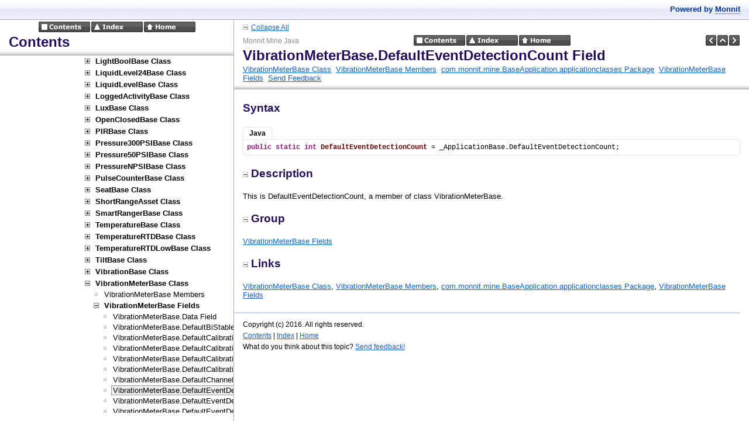

--- FILE ---
content_type: text/html
request_url: https://mine.imonnit.com/Java/v1.3.0.0/APIDocumentation/index.html
body_size: 767
content:
<?xml version="1.0" encoding="utf-8"?>
<!DOCTYPE html PUBLIC "-//W3C//DTD XHTML 1.0 Frameset//EN" "http://www.w3.org/TR/xhtml1/DTD/xhtml1-frameset.dtd">
<html xmlns="http://www.w3.org/1999/xhtml">
<head>
<title>Welcome</title>
    <meta http-equiv="Content-Type" content="text/html; charset=utf-8" />
    <meta name="generator" content="Doc-O-Matic" />
    <meta http-equiv="Content-Style-Type" content="text/css" />
    <link rel="STYLESHEET" href="default.css" type="text/css" />

<script type="text/javascript" src="scripts.js"></script>
</head>
<body class="Element54" onload="onBodyLoadEx(&#39;frames.html&#39;, &#39;topic&#39;, &#39;index.html&#39;);">
<div class="Element56">
<a href="contents.html" target="tocidx"><img src="btn_globals_contents_black.gif" border="0" alt="Contents" title="Contents" onmouseover="switchImage(this, &#39;btn_globals_contents_black_hover.gif&#39;);" onmouseout="switchImage(this, &#39;btn_globals_contents_black.gif&#39;);" /></a><a href="idx.html" target="tocidx"><img src="btn_globals_index_black.gif" border="0" alt="Index" title="Index" onmouseover="switchImage(this, &#39;btn_globals_index_black_hover.gif&#39;);" onmouseout="switchImage(this, &#39;btn_globals_index_black.gif&#39;);" /></a></div>
<div class="Element55">
Monnit Mine Java</div>

<!-- End Client Area -->
</body></html>